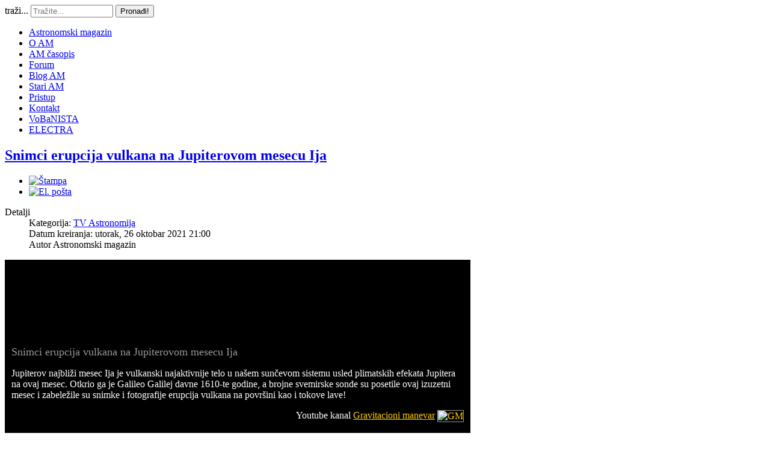

--- FILE ---
content_type: text/html; charset=utf-8
request_url: https://www.astronomija.org.rs/electra/114-tv-astronomija/tv-astronomija/15349-snimci-erupcija-vulkana-na-jupiterovom-mesecu-ija
body_size: 13640
content:
<!doctype html>
<html xml:lang="sr-yu" lang="sr-yu" >
<head>
		<meta name="viewport" content="width=device-width, initial-scale=1.0">
		
    <base href="https://www.astronomija.org.rs/electra/114-tv-astronomija/tv-astronomija/15349-snimci-erupcija-vulkana-na-jupiterovom-mesecu-ija" />
	<meta http-equiv="content-type" content="text/html; charset=utf-8" />
	<meta name="keywords" content="tv astronomija" />
	<meta name="author" content="Astronomski magazin" />
	<meta name="description" content="Snimci erupcija vulkana na Jupiterovom mesecu Ija

Jupiterov najbliži mesec Ija je vulkanski najaktivnije telo u našem sunčevom sistemu usled plimatskih efekata Jupitera na ovaj mesec. Otkrio ga je Galileo Galilej davne 1610-te godine, a brojne svemirske sonde su posetile ovaj izuzetni mesec i zabeležile su snimke i fotografije erupcija vulkana na površini kao i tokove lave!" />
	<meta name="generator" content="Joomla! - Open Source Content Management" />
	<title>Snimci erupcija vulkana na Jupiterovom mesecu Ija</title>
	<link href="https://www.astronomija.org.rs/component/search/?Itemid=452&amp;catid=114&amp;id=15349&amp;format=opensearch" rel="search" title="Pretraga Astronomski magazin" type="application/opensearchdescription+xml" />
	<link href="/media/system/css/modal.css?97be1aef639ebbdfd89705ad97e784e9" rel="stylesheet" type="text/css" />
	<link href="/plugins/content/authorinfobox/authorinfobox.css" rel="stylesheet" type="text/css" />
	<link href="/media/com_comment/templates/default/css/bootstrap.css" rel="stylesheet" type="text/css" />
	<link href="/media/com_comment/templates/default/css/style.css" rel="stylesheet" type="text/css" />
	<link href="/media/com_comment/js/vendor/sceditor/themes/compojoom.css" rel="stylesheet" type="text/css" />
	<link href="/media/lib_compojoom/third/font-awesome/css/font-awesome.min.css" rel="stylesheet" type="text/css" />
	<link href="/media/lib_compojoom/third/galleria/themes/compojoom/galleria.compojoom.css" rel="stylesheet" type="text/css" />
	<link href="/media/lib_compojoom/css/jquery.fileupload.css" rel="stylesheet" type="text/css" />
	<link href="/media/lib_compojoom/css/jquery.fileupload-ui.css" rel="stylesheet" type="text/css" />
	<link href="/media/lib_compojoom/css/fields/fileupload.css" rel="stylesheet" type="text/css" />
	<link href="/templates/gantry/css-compiled/menu-5b032aab43f4bfa7dd2accbaa10f1e96.css" rel="stylesheet" type="text/css" />
	<link href="/libraries/gantry/css/grid-responsive.css" rel="stylesheet" type="text/css" />
	<link href="/templates/gantry/css-compiled/bootstrap.css" rel="stylesheet" type="text/css" />
	<link href="/templates/gantry/css-compiled/master-223cf3e53e3a1d63c5ddfcd1415f2142.css" rel="stylesheet" type="text/css" />
	<link href="/templates/gantry/css-compiled/mediaqueries.css" rel="stylesheet" type="text/css" />
	<link href="/templates/gantry/css/gantry-custom.css" rel="stylesheet" type="text/css" />
	<link href="/media/mod_comments/css/ccomment.css" rel="stylesheet" type="text/css" />
	<style type="text/css">
#rt-logo {background: url(/images/am-logo.jpg) 50% 0 no-repeat !important;}
#rt-logo {width: 1376px;height: 94px;}
div.mod_search96 input[type="search"]{ width:auto; }
	</style>
	<script type="application/json" class="joomla-script-options new">{"csrf.token":"27800b3642b093ad41aceefb90cc469f","system.paths":{"root":"","base":""},"joomla.jtext":{"COM_COMMENT_PLEASE_FILL_IN_ALL_REQUIRED_FIELDS":"Please fill in all required fields.","COM_COMMENT_ANONYMOUS":"Anonymous","JLIB_FORM_FIELD_INVALID":"Pogre\u0161no polje:&#160"},"system.keepalive":{"interval":300000,"uri":"\/component\/ajax\/?format=json"}}</script>
	<script src="/media/system/js/mootools-core.js?97be1aef639ebbdfd89705ad97e784e9" type="text/javascript"></script>
	<script src="/media/system/js/core.js?97be1aef639ebbdfd89705ad97e784e9" type="text/javascript"></script>
	<script src="/media/system/js/mootools-more.js?97be1aef639ebbdfd89705ad97e784e9" type="text/javascript"></script>
	<script src="/media/system/js/modal.js?97be1aef639ebbdfd89705ad97e784e9" type="text/javascript"></script>
	<script src="/media/jui/js/jquery.min.js?97be1aef639ebbdfd89705ad97e784e9" type="text/javascript"></script>
	<script src="/media/jui/js/jquery-noconflict.js?97be1aef639ebbdfd89705ad97e784e9" type="text/javascript"></script>
	<script src="/media/jui/js/jquery-migrate.min.js?97be1aef639ebbdfd89705ad97e784e9" type="text/javascript"></script>
	<script src="/media/system/js/punycode.js?97be1aef639ebbdfd89705ad97e784e9" type="text/javascript"></script>
	<script src="/media/system/js/validate.js?97be1aef639ebbdfd89705ad97e784e9" type="text/javascript"></script>
	<!--[if lt IE 9]><script src="/media/system/js/polyfill.event.js?97be1aef639ebbdfd89705ad97e784e9" type="text/javascript"></script><![endif]-->
	<script src="/media/system/js/keepalive.js?97be1aef639ebbdfd89705ad97e784e9" type="text/javascript"></script>
	<script src="/media/lib_compojoom/third/polyfills/assign.js" type="text/javascript"></script>
	<script src="/media/lib_compojoom/third/polyfills/promise.js" type="text/javascript"></script>
	<script src="/media/system/js/caption.js?97be1aef639ebbdfd89705ad97e784e9" type="text/javascript"></script>
	<script src="/libraries/gantry/js/gantry-totop.js" type="text/javascript"></script>
	<script src="/libraries/gantry/js/browser-engines.js" type="text/javascript"></script>
	<script src="/templates/gantry/js/rokmediaqueries.js" type="text/javascript"></script>
	<script src="/modules/mod_roknavmenu/themes/default/js/rokmediaqueries.js" type="text/javascript"></script>
	<script src="/modules/mod_roknavmenu/themes/default/js/sidemenu.js" type="text/javascript"></script>
	<script src="/media/jui/js/bootstrap.min.js?97be1aef639ebbdfd89705ad97e784e9" type="text/javascript"></script>
	<!--[if lt IE 9]><script src="/media/system/js/html5fallback.js?97be1aef639ebbdfd89705ad97e784e9" type="text/javascript"></script><![endif]-->
	<script type="text/javascript">

		jQuery(function($) {
			SqueezeBox.initialize({});
			initSqueezeBox();
			$(document).on('subform-row-add', initSqueezeBox);

			function initSqueezeBox(event, container)
			{
				SqueezeBox.assign($(container || document).find('a.modal').get(), {
					parse: 'rel'
				});
			}
		});

		window.jModalClose = function () {
			SqueezeBox.close();
		};

		// Add extra modal close functionality for tinyMCE-based editors
		document.onreadystatechange = function () {
			if (document.readyState == 'interactive' && typeof tinyMCE != 'undefined' && tinyMCE)
			{
				if (typeof window.jModalClose_no_tinyMCE === 'undefined')
				{
					window.jModalClose_no_tinyMCE = typeof(jModalClose) == 'function'  ?  jModalClose  :  false;

					jModalClose = function () {
						if (window.jModalClose_no_tinyMCE) window.jModalClose_no_tinyMCE.apply(this, arguments);
						tinyMCE.activeEditor.windowManager.close();
					};
				}

				if (typeof window.SqueezeBoxClose_no_tinyMCE === 'undefined')
				{
					if (typeof(SqueezeBox) == 'undefined')  SqueezeBox = {};
					window.SqueezeBoxClose_no_tinyMCE = typeof(SqueezeBox.close) == 'function'  ?  SqueezeBox.close  :  false;

					SqueezeBox.close = function () {
						if (window.SqueezeBoxClose_no_tinyMCE)  window.SqueezeBoxClose_no_tinyMCE.apply(this, arguments);
						tinyMCE.activeEditor.windowManager.close();
					};
				}
			}
		};
		jQuery(window).on('load',  function() {
				new JCaption('img.caption');
			});		(function(i,s,o,g,r,a,m){i['GoogleAnalyticsObject']=r;i[r]=i[r]||function(){
		(i[r].q=i[r].q||[]).push(arguments)},i[r].l=1*new Date();a=s.createElement(o),
		m=s.getElementsByTagName(o)[0];a.async=1;a.src=g;m.parentNode.insertBefore(a,m)
		})(window,document,'script','//www.google-analytics.com/analytics.js','__gaTracker');
		__gaTracker('create', 'UA-2714345-5', 'auto');
		__gaTracker('send', 'pageview');
	jQuery(function($){ initTooltips(); $("body").on("subform-row-add", initTooltips); function initTooltips (event, container) { container = container || document;$(container).find(".hasTooltip").tooltip({"html": true,"placement": "top","container": "body"});} });
	</script>
</head>
<body  class="logo-type-custom headerstyle-light font-family-geneva font-size-is-default menu-type-dropdownmenu menu-dropdownmenu-position-drawer layout-mode-responsive col12">
        <header id="rt-top-surround">
						<div id="rt-header">
			<div class="rt-container">
				<div class="rt-grid-7 rt-alpha">
            <div class="rt-block logo-block">
            <a href="/" id="rt-logo"></a>
        </div>
        
</div>
<div class="rt-grid-5 rt-omega">
               <div class="rt-block ">
           	<div class="module-surround">
	           		                	<div class="module-content">
	                		<div class="search mod_search96">
	<form action="/electra" method="post" class="form-inline" role="search">
		<label for="mod-search-searchword96" class="element-invisible">traži...</label> <input name="searchword" id="mod-search-searchword96" maxlength="200"  class="inputbox search-query input-medium" type="search" size="15" placeholder="Tražite..." /> <button class="button btn btn-primary" onclick="this.form.searchword.focus();">Pronađi!</button>		<input type="hidden" name="task" value="search" />
		<input type="hidden" name="option" value="com_search" />
		<input type="hidden" name="Itemid" value="452" />
	</form>
</div>
	                	</div>
                	</div>
           </div>
	
</div>
				<div class="clear"></div>
			</div>
		</div>
			</header>
		    <div id="rt-drawer">
        <div class="rt-container">
            <div class="rt-grid-12 rt-alpha rt-omega">
    	<div class="rt-block menu-block">
		<div class="gf-menu-device-container responsive-type-panel"></div>
<ul class="gf-menu l1 " >
                    <li class="item86" >

            <a class="item" href="/"  >

                                Astronomski magazin                            </a>


                    </li>
                            <li class="item134" >

            <a class="item" href="/o-am"  >

                                O AM                            </a>


                    </li>
                            <li class="item190" >

            <a class="item" href="/am-asopis"  >

                                AM časopis                            </a>


                    </li>
                            <li class="item88" >

            <a class="item" href="http://www.astronomija.org.rs/forum" target="_blank" >

                                Forum                            </a>


                    </li>
                            <li class="item90" >

            <a class="item" href="/blog-am"  >

                                Blog AM                            </a>


                    </li>
                            <li class="item162" >

            <a class="item" href="http://static.astronomija.org.rs" target="_blank" >

                                Stari AM                            </a>


                    </li>
                            <li class="item290" >

            <a class="item" href="/logovanje"  >

                                Pristup                            </a>


                    </li>
                            <li class="item118" >

            <a class="item" href="/kontakt"  >

                                Kontakt                            </a>


                    </li>
                            <li class="item387" >

            <a class="item" href="/vobanista"  >

                                VoBaNISTA                            </a>


                    </li>
                            <li class="item452 active last" >

            <a class="item" href="/electra"  >

                                ELECTRA                            </a>


                    </li>
            </ul>		<div class="clear"></div>
	</div>
	
</div>
            <div class="clear"></div>
        </div>
    </div>
    		<div id="rt-transition">
		<div id="rt-mainbody-surround">
																					<div class="rt-container">
		    		          
<div id="rt-main" class="mb9-sa3">
                <div class="rt-container">
                    <div class="rt-grid-9 ">
                                                						<div class="rt-block">
	                        <div id="rt-mainbody">
								<div class="component-content">
	                            	<article class="item-page" itemscope itemtype="http://schema.org/Article">
<meta itemprop="inLanguage" content="sr-YU" />
	<h2 itemprop="name">
							<a href="/electra/114-tv-astronomija/tv-astronomija/15349-snimci-erupcija-vulkana-na-jupiterovom-mesecu-ija" itemprop="url"> Snimci erupcija vulkana na Jupiterovom mesecu Ija</a>
					</h2>
	
	<ul class="actions">
						<li class="print-icon">
						<a href="/electra/114-tv-astronomija/tv-astronomija/15349-snimci-erupcija-vulkana-na-jupiterovom-mesecu-ija?tmpl=component&amp;print=1&amp;layout=default" title="Print article < Snimci erupcija vulkana na Jupiterovom mesecu Ija >" onclick="window.open(this.href,'win2','status=no,toolbar=no,scrollbars=yes,titlebar=no,menubar=no,resizable=yes,width=640,height=480,directories=no,location=no'); return false;" rel="nofollow">					<img src="/media/system/images/printButton.png" alt="Štampa" />	</a>			</li>
		
					<li class="email-icon">
						<a href="/component/mailto/?tmpl=component&amp;template=gantry&amp;link=e746e795ca020788d791a29291f70e207c016992" title="Email this link to a friend" onclick="window.open(this.href,'win2','width=400,height=550,menubar=yes,resizable=yes'); return false;" rel="nofollow">			<img src="/media/system/images/emailButton.png" alt="El. pošta" />	</a>			</li>
						</ul>




	<dl class="article-info">
	<dt class="article-info-term">Detalji</dt>
	<dd class="category-name">
				Kategorija: <a href="/electra/114-tv-astronomija/tv-astronomija" itemprop="genre">TV Astronomija</a>		</dd>
	<dd class="create">
		<time datetime="2021-10-26T21:00:00+02:00" itemprop="dateCreated">
			Datum kreiranja: utorak, 26 oktobar 2021 21:00		</time>
	</dd>
	<dd class="createdby" itemprop="author" itemscope itemtype="http://schema.org/Person">
								Autor <span itemprop="name">Astronomski magazin</span>		</dd>
	</dl>



<div itemprop="articleBody">
	
<table border="0" style="width: 774px; height: 1188px; background-color: #000000;" cellpadding="9">
<tbody>
<tr>
<td style="color: #ffffff;">
<p><span style="color: #ffcc00;"><span style="color: #999999; font-size: 18px;">Snimci erupcija vulkana na Jupiterovom mesecu Ija<br /></span></span></p>
<p>Jupiterov najbliži mesec Ija je vulkanski najaktivnije telo u našem sunčevom sistemu usled plimatskih efekata Jupitera na ovaj mesec. Otkrio ga je Galileo Galilej davne 1610-te godine, a brojne svemirske sonde su posetile ovaj izuzetni mesec i zabeležile su snimke i fotografije erupcija vulkana na površini kao i tokove lave!</p>
<p style="text-align: right;">Youtube kanal <span style="color: #ffcc00;"><a href="https://www.youtube.com/channel/UC2NwKsDWKqIjeVu7WhTG9IA" style="color: #ffcc00;">Gravitacioni manevar</a>&nbsp;<img src="/images/stories/TVastronomija/2020/GravitacioniManevar/GM.jpg" alt="GM" style="vertical-align: middle; border: 1px solid #999999;" /></span></p>
</td>
</tr>
<tr>
<td style="text-align: center;">
<table style="width: 700px; margin-left: auto; margin-right: auto;">
<tbody>
<tr>
<td><img src="/images/stories/TVastronomija/2021/Gravitacioni_manevar/oktobar/jo1.jpg" alt="jo1" /></td>
<td><img src="/images/stories/TVastronomija/2021/Gravitacioni_manevar/oktobar/jo2.jpg" alt="jo2" /></td>
<td><img src="/images/stories/TVastronomija/2021/Gravitacioni_manevar/oktobar/jo3.jpg" alt="jo3" /></td>
</tr>
</tbody>
</table>
<p>&nbsp;49376845678923749682347896</p>
<table style="width: 750px; border: 2px solid #999999; margin-left: auto; margin-right: auto;">
<tbody>
<tr>
<td><iframe src="https://www.youtube.com/embed/TCqVd6a_DpY" width="741" height="417" title="YouTube video player" frameborder="0" allowfullscreen="allowfullscreen"></iframe></td>
</tr>
</tbody>
</table>
<img src="/images/image.gif" alt="image.gif" /></td>
</tr>
</tbody>
</table>
<div>&nbsp;</div>
<div><a href="/electra/114-tv-astronomija/tv-astronomija/15342-lucy-misija-koja-treba-da-poseti-jupiterove-trojance">Lucy - misija koja treba da poseti Jupiterove Trojance</a></div>
<div><a href="/electra/114-tv-astronomija/tv-astronomija/15329-oumuamua-meduzvezdana-kometa-ili-napusteno-vanzemaljsko-solarno-jedro">Oumuamua - Međuzvezdana kometa ili napušteno vanzemaljsko solarno jedro</a></div>
<div><a href="/electra/114-tv-astronomija/tv-astronomija/15321-svemirska-sonda-bepicolombo-je-proletela-pored-merkura">Svemirska sonda BepiColombo je proletela pored Merkura! </a></div>
<div><a href="/electra/114-tv-astronomija/tv-astronomija/15314-apolo-17-kako-je-proteklo-poslednja-nasina-misija-na-mesec">Apolo 17: Kako je protekla poslednja Nasina misija na Mesec</a></div>
<div><a href="/electra/114-tv-astronomija/tv-astronomija/15289-5-miseva-koji-su-kruzili-oko-meseca">5 miševa koji su kružili oko Meseca</a></div>
<div><a href="/electra/114-tv-astronomija/tv-astronomija/15282-rover-zhurong-prvih-100-sola-na-marsu">Rover Zhurong - prvih 100 sola na Marsu</a></div>
<div><a href="/electra/114-tv-astronomija/tv-astronomija/15261-planete-suncevog-sistema-uran">Planete Sunčevog sistema – Uran</a></div>
<div><a href="/electra/114-tv-astronomija/tv-astronomija/15249-najdublji-pogled-u-svemir">Najdublji pogled u svemir</a></div>
<div><a href="/electra/114-tv-astronomija/tv-astronomija/15230-da-li-je-sletanje-na-mesec-najveca-prevara-ili-se-stvarno-desilo">Da li je sletanje na Mesec najveća prevara ili se stvarno desilo?</a></div>
<div><a href="/electra/114-tv-astronomija/tv-astronomija/15208-meseci-sucevog-sistema-fobos-i-dejmos">Meseci Sučevog sistema - Fobos i Dejmos</a></div>
<div><a href="/electra/114-tv-astronomija/tv-astronomija/15194-zasto-nije-formirana-planeta-u-pojasu-asteroida">Zašto nije formirana planeta u pojasu asteroida</a></div>
<div><a href="/electra/114-tv-astronomija/tv-astronomija/15178-rover-pereseverance-i-helikopter-ingenuity-epizoda-2">Rover Pereseverance i helikopter Ingenuity - epizoda 2</a></div>
<div><a href="/electra/114-tv-astronomija/tv-astronomija/15140-kako-je-izgledalo-sletanje-misije-apolo-16-na-mesec">Kako je izgledalo sletanje misije Apolo 16 na Mesec</a></div>
<div><a href="/electra/114-tv-astronomija/tv-astronomija/15161-fermijev-paradoks-jos-10-potencijalnih-resenja-ove-misterije">Fermijev paradoks - još 10 potencijalnih rešenja ove misterije</a></div>
<div><a href="/electra/114-tv-astronomija/tv-astronomija/15136-sta-je-nasin-rover-spirit-pronasao-na-marsu-epizoda-3">Šta je Nasin rover Spirit pronašao na Marsu? Epizoda 3</a></div>
<div><a href="/electra/114-tv-astronomija/tv-astronomija/14869-podrska-kanalu-kroz-clanstvo">Podrška kanalu kroz članstvo</a></div>
<div><a href="/electra/114-tv-astronomija/tv-astronomija/15092-planete-suncevog-sistema-saturn">Planete Sunčevog sistema - Saturn</a></div>
<div><a href="/electra/114-tv-astronomija/tv-astronomija/14867-o-misiji-apolo-14">O misiji Apolo 14</a></div>
<div><a href="/electra/114-tv-astronomija/tv-astronomija/14946-sta-je-nasa-in-rover-spirit-pronasao-na-marsu-epizoda-2">Šta je NASA-in rover Spirit pronašao na Marsu? Epizoda 2</a></div>
<div><a href="/electra/114-tv-astronomija/tv-astronomija/14845-sta-je-nasa-ina-sonda-junona-otkrila-o-jupiteru">Šta je NASA-ina sonda Junona otkrila o Jupiteru?</a></div>
<div><a href="/electra/114-tv-astronomija/tv-astronomija/14820-sta-je-nasa-in-rover-spirit-pronasao-na-marsu-epizoda-1">Šta je NASA-in rover Spirit pronašao na Marsu? Epizoda 1</a></div>
<div><a href="/electra/114-tv-astronomija/tv-astronomija/14811-planete-suncevog-sistema-mars">Planete Sunčevog sistema - Mars </a></div>
<div><a href="/electra/114-tv-astronomija/tv-astronomija/14782-neverovatan-snimak-sletanja-rovera-perseverance-na-mars-prvi-zvuci-sa-marsa">Neverovatan snimak sletanja rovera Perseverance na Mars; prvi zvuci sa Marsa</a></div>
<div><a href="/electra/114-tv-astronomija/tv-astronomija/14761-nasin-rover-perseverance-uspesno-sleteo-na-mars-gde-je-sleteo-i-sta-ce-da-radi">Nasin rover Perseverance uspešno sleteo na Mars. Gde je sleteo i šta će da radi?</a></div>
<div><a href="/electra/114-tv-astronomija/tv-astronomija/14745-kako-izgledaju-crne-rupa-i-sta-znamo-o-ovim-misterioznim-telima">Kako izgledaju crne rupa i šta znamo o ovim misterioznim telima</a></div>
<div><a href="/electra/114-tv-astronomija/tv-astronomija/14742-snimak-sa-kineske-sonde-tianwen-1-prilikom-ulaska-u-orbitu-oko-marsa-jedan-kraci-video">Snimak sa kineske sonde Tianwen 1 prilikom ulaska u orbitu oko Marsa! (jedan kraći video)</a></div>
<div><a href="/electra/114-tv-astronomija/tv-astronomija/14723-sta-je-nasin-rover-oportjuniti-pronasao-na-marsu-episoda-4">Šta je Nasin rover Oportjuniti pronašao na Marsu? Epizoda 4</a></div>
<div><a href="/electra/114-tv-astronomija/tv-astronomija/14689-kako-je-izgledala-misija-rozeta-i-sta-je-sve-otkrila-o-kometi-67p-curjumov-gerasimenko">Kako je izgledala misija Rozeta i šta je sve otkrila o kometi 67P/Čurjumov-Gerasimenko?</a></div>
<div><a href="/electra/114-tv-astronomija/tv-astronomija/14678-planete-suncevog-sistema-zemlja">Planete Sunčevog sistema - Zemlja</a></div>
<div><a href="/electra/114-tv-astronomija/tv-astronomija/14671-kako-je-nastao-suncev-sistem-i-zasto-postoji-podela-planeta-na-terestricke-i-gasovite">Kako je nastao Sunčev sistem i zašto postoji podela planeta na terestričke i gasovite?</a></div>
<div><a href="/electra/114-tv-astronomija/tv-astronomija/14663-gde-su-vanzemaljci-fermijev-paradoks-i-10-potencijalnih-resenja-ove-zagonetke">Gde su vanzemaljci? Fermijev paradoks i 10 potencijalnih rešenja ove zagonetke</a></div>
<div><a href="/electra/114-tv-astronomija/tv-astronomija/14656-apolo-12-poseta-mesecu">Apolo 12 - poseta Mesecu</a></div>
<div><strong><a href="/electra/114-tv-astronomija/tv-astronomija/14646-hejl-bopova-kometa" style="font-weight: normal;">Hejl-Bopova kometa</a></strong></div>
<div><a href="/electra/114-tv-astronomija/tv-astronomija/14639-sta-je-nasin-rover-oportjuniti-pronasao-na-marsu-episoda-3">Šta je Nasin rover Oportjuniti pronašao na Marsu? Episoda 3</a></div>
<div><a href="/electra/114-tv-astronomija/tv-astronomija/14638-sta-znamo-o-halejvoj-kometi-i-kada-ce-nas-ponovo-posetiti">Šta znamo o Halejvoj kometi i kada će nas ponovo posetiti</a></div>
<div><a href="/electra/114-tv-astronomija/tv-astronomija/14614-kako-teraformirati-mars">Kako teraformirati Mars?</a></div>
<div><a href="/electra/114-tv-astronomija/tv-astronomija/14611-sletanje-apola-11-na-mesec">Sletanje Apola 11 na Mesec</a></div>
<div><a href="/electra/114-tv-astronomija/tv-astronomija/14610-planete-suncevog-sistema-venera">Planete Sunčevog sistema - Venera</a></div>
<div><a href="/electra/114-tv-astronomija/tv-astronomija/14603-kako-su-kinezi-osvojili-mesec-2">Zašto se svemirska sonda Deep Impact sudarila sa kometom Tempel 1?</a></div>
<div><a href="/electra/114-tv-astronomija/tv-astronomija/14595-kako-su-kinezi-osvojili-mesec">Kako su Kinezi osvojili Mesec</a></div>
<div><a href="/electra/114-tv-astronomija/tv-astronomija/14538-sta-je-otkrila-sonda-novi-horizonti">Šta je otkrila sonda Novi horizonti?</a></div>
<div><a href="/electra/114-tv-astronomija/tv-astronomija/14569-sta-je-rover-opportunity-otkrio-na-marsu-epizoda-2">Šta je rover Opportunity otkrio na Marsu? Epizoda 2</a></div>
<div><a href="/electra/114-tv-astronomija/tv-astronomija/14529-kineska-sonda-chang-e-5-uspesno-sletela-na-mesec-snimak-sletanja-na-povrsinu">Kineska sonda Chang'e 5 uspešno sletela na Mesec! Snimak sletanja na površinu</a></div>
<div><a href="/electra/114-tv-astronomija/tv-astronomija/14528-da-li-su-viking-sonde-otkrile-zivot-na-marsu-tokom-70tih-godina">Da li su Viking sonde otkrile život na Marsu tokom 70tih godina?</a></div>
<div><a href="/electra/114-tv-astronomija/tv-astronomija/14509-sta-je-rover-opportunity-otkrio-na-marsu-epizoda-1">Šta je rover Opportunity otkrio na Marsu? Epizoda 1</a><a href="/electra/114-tv-astronomija/tv-astronomija/14507-sta-je-misija-osiris-rex-otkrila-o-asteroidu-benu"><br /></a></div>
<div><a href="/electra/114-tv-astronomija/tv-astronomija/14517-planete-suncevog-sistema-merkur">Planete Sunčevog sistema - Merkur</a></div>
<div><a href="/electra/114-tv-astronomija/tv-astronomija/14551-pet-interesantnih-cinjenica-i-misterija-suncevog-sistema">Pet interesantnih činjenica i misterija Sunčevog sistema</a></div>
<div><a href="/electra/114-tv-astronomija/tv-astronomija/14507-sta-je-misija-osiris-rex-otkrila-o-asteroidu-benu">Šta je misija Osiris Rex otkrila o asteroidu Benu?</a><a href="/misije/11586-gudbaj-kasini"></a><a href="/electra/114-tv-astronomija/tv-astronomija/14500-istorija-venerinih-sondi-i-njihova-otkrica"></a></div>
<div><a href="/electra/114-tv-astronomija/tv-astronomija/14500-istorija-venerinih-sondi-i-njihova-otkrica">Istorija Venerinih sondi i njihova otkrića</a><a href="/misije/11586-gudbaj-kasini"></a><a href="/electra/114-tv-astronomija/tv-astronomija/14479-sta-je-letelica-kasini-otkrila-o-saturnu-i-njegovim-mesecima"></a></div>
<div><a href="/electra/114-tv-astronomija/tv-astronomija/14479-sta-je-letelica-kasini-otkrila-o-saturnu-i-njegovim-mesecima">Šta je letelica Kasini otkrila o Saturnu i njegovim mesecima</a><a href="/misije/11586-gudbaj-kasini"></a><a href="/electra/114-tv-astronomija/tv-astronomija/14470-sta-je-letelica-galilej-otkrila-o-jupiteru-i-njegovim-mesecima"></a></div>
<div><a href="/electra/114-tv-astronomija/tv-astronomija/14470-sta-je-letelica-galilej-otkrila-o-jupiteru-i-njegovim-mesecima">Šta je letelica Galilej otkrila o Jupiteru i njegovim mesecima?</a></div>
<div><a href="/114-tv-astronomija/tv-astronomija/14457-sta-su-otkrili-vojadzeri">Šta su otkrili Vojadžeri?</a></div>
<div><a href="/114-tv-astronomija/tv-astronomija/14462-sta-su-otkrili-vojadzeri-nastavak">Šta su otkrili Vojadžeri? - nastavak!</a></div>
<div><a href="/electra/114-tv-astronomija/tv-astronomija/14454-udar-komete-shoemaker-levi-9-sa-jupiterom-detaljno">Udar komete Shoemaker-Levi 9 sa Jupiterom - detaljno</a><strong><a href="/electra/114-tv-astronomija/tv-astronomija/14454-udar-komete-shoemaker-levi-9-sa-jupiterom-detaljno"><hr /></a></strong></div>
<div>&nbsp;</div>
<div style="caret-color: #6e6e6e; color: #6e6e6e; font-family: Geneva, Tahoma, 'Nimbus Sans L', sans-serif; font-size: 14px;">&nbsp;</div><!-- Author Info Box Plugin for Joomla! - Kubik-Rubik Joomla! Extensions - Viktor Vogel --><div id="author_infobox"><div class="author_infobox_name"><span class="bold">Author:</span> Astronomski magazin</div><div class="author_infobox_description"><p><b>Zadnji tekstovi:</b></p><!-- START: Modules Anywhere --><ul class="related_authoritems">
<li>
	<a href="/misije/18531-artemis-ii-drama-iza-kulisa">
		2026-02-02 - 		Artemis II – drama iza kulisa</a>
</li>
<li>
	<a href="/posmatranja/18530-nebeski-vodic-za-februar-2026">
		2026-02-02 - 		Nebeski vodič za februar 2026.</a>
</li>
<li>
	<a href="/nauka/fizika/18528-da-li-ce-vas-iko-pamtiti-za-200-godina">
		2026-02-01 - 		Da li će vas iko pamtiti za 200 godina? </a>
</li>
<li>
	<a href="/electra/114-tv-astronomija/tv-astronomija/18524-astrofotografije-snimljene-mojim-dvorisnim-teleskopom">
		2026-01-31 - 		Astrofotografije snimljene mojim dvorišnim teleskopom</a>
</li>
<li>
	<a href="/misije/18523-artemis-ii-termini-za-lansiranje">
		2026-01-31 - 		Artemis II – termini za lansiranje</a>
</li>
</ul><!-- END: Modules Anywhere --></div></div><br class="clear" /></div>

			<ul class="tags inline">
																	<li class="tag-120 tag-list0" itemprop="keywords">
					<a href="/component/tags/tag/jupiter" class="label label-info">
						jupiter					</a>
				</li>
						</ul>


	<script type="text/x-template" id="ccomment-pagination">
	<nav class="pagination text-center" v-if="pagination.last_page > 0">
		<ul >
			<li v-if="showPrevious()" :class="{ 'disabled' : pagination.current_page <= 1 }">
				<span v-if="pagination.current_page <= 1">
					<span aria-hidden="true">Prethodna</span>
				</span>
				<a href="#" v-if="pagination.current_page > 1 " :aria-label="config.ariaPrevioius"
				   @click.prevent="changePage(pagination.current_page - 1)">
					<span aria-hidden="true">Prethodna</span>
				</a>
			</li>
			<li v-for="num in array" :class="{ 'active': num === pagination.current_page }">
				<a href="#" @click.prevent="changePage(num)">{{ num }}</a>
			</li>
			<li v-if="showNext()"
			    :class="{ 'disabled' : pagination.current_page === pagination.last_page || pagination.last_page === 0 }">
				<span v-if="pagination.current_page === pagination.last_page || pagination.last_page === 0">
					<span aria-hidden="true">Sledeća</span>
				</span>
				<a href="#" v-if="pagination.current_page < pagination.last_page" :aria-label="config.ariaNext"
				   @click.prevent="changePage(pagination.current_page + 1)">
					<span aria-hidden="true">Sledeća</span>
				</a>
			</li>
		</ul>
	</nav>
</script>
	<script type="text/x-template" id="ccomment-avatar">
		<div class="ccomment-avatar">
			<a v-if="profileLink" v-bind:href="profileLink">
				<img v-bind:src="avatar"/>
			</a>
			<img v-else v-bind:src="avatar"/>
		</div>
	</script>

	<script type="text/x-template" id="ccomment-user-name">
		<a v-if="profileLink" :href="profileLink">
			<span class="ccomment-author">{{name}}</span>
		</a>
		<span v-else class="ccomment-author">{{name}}</span>
	</script>

	<script type="text/x-template" id="ccomment-created">
		<a :href="'#!/ccomment-comment=' + id" class="muted ccomment-created">
			{{date}}
		</a>
	</script>

	<div id="ccomment-token" style="display:none;">
		<input type="hidden" name="27800b3642b093ad41aceefb90cc469f" value="1" />	</div>

	
<script type="text/x-template" id="ccomment-customfields">
	<div class="ccomment-customfields" v-if="customfields">
		<strong>Custom fields</strong>
		<dl class="dl-horizontal">
			<template v-for="customfield in customfields">
				<dt>{{customfield.title}}</dt>
				<dd>{{customfield.value}}</dd>
			</template>
		</dl>
	</div>
</script>

<script type="text/x-template" id="ccomment-template">
	<li v-bind:class="model.class+' ccomment-level-'+model.level">
		<div class="ccomment-comment-content" v-bind:id="'ccomment-comment-'+model.id">
			<div class="ccomment-data">
									<ccomment-avatar
							v-bind:avatar="model.avatar"
							v-bind:profileLink="model.profileLink"/>
								<div class="ccomment-content">
					<div class="ccomment-meta">
						<ccomment-user-name v-bind:name="model.name" v-bind:profileLink="model.profileLink"></ccomment-user-name>
						<ccomment-created v-bind:date="model.date" v-bind:id="model.id"></ccomment-created>
					</div>

					<div v-html="model.comment">
					</div>


					<div v-if="model.galleria" class="js-ccomment-galleria galleria ccomment-galleria"></div>

					<ccomment-customfields v-bind:customfields="model.customfields"></ccomment-customfields>
					<div class="ccomment-actions">
													<span class="muted">
					{{model.votes}}
					<i class="ccomment-thumbs-up ccomment-voting" v-on:click="vote(+1, model.id)"></i>
					<i class="ccomment-thumbs-down ccomment-voting" v-on:click="vote(-1, model.id)"></i>
				</span>
						
													<button class="btn btn-small ccomment-quote btn-link" v-on:click="quote(model.id)">
								Quote							</button>
						
						
						<div class="pull-right ccomment-moderation">
							<button v-if="model.commentModerator" class="btn btn-mini btn-ccomment-edit" v-on:click="edit(model.id)">
								Edit							</button>

													</div>
					</div>
				</div>
			</div>


			<keep-alive>
				<ccomment-form v-if="reply" :ref="'form-'+model.id" v-bind:focus="true">
					<input slot="parent-id" name="jform[parentid]" type="hidden" v-bind:value="model.id"/>
				</ccomment-form>
			</keep-alive>
		</div>

		<ul v-if="hasChildren">
			<ccomment-comment class="item" v-for="model in getChild()" v-bind:key="model.id" v-bind:model="model">
			</ccomment-comment>
		</ul>
	</li>

</script>
	
	

		<script type="text/x-template" id="ccomment-form">
			<form class="ccomment-form" v-on:submit.prevent="onSubmit">
				<div class="ccomment-error-form row-fluid  margin-bottom" v-if="error">
					<div class="alert alert-error">
						{{errorMessage}}
					</div>
				</div>
				<div class="ccomment-info-form row-fluid  margin-bottom" v-if="info">
					<div class="alert alert-info">
						{{infoMessage}}
					</div>
				</div>
				<div class="row-fluid margin-bottom">
											<div class="span1 hidden-phone">
							<ccomment-avatar v-bind:avatar="getAvatar"></ccomment-avatar>
						</div>
					
					<div class="span11">
						<textarea v-on:focus="toggle"
								  name="jform[comment]"
								  class='js-ccomment-textarea ccomment-textarea span12 required'
								  placeholder="Leave a comment"
						></textarea>

						<div v-show="uploadImage">
							
<div class="fileupload">
    <!-- The fileupload-buttonbar contains buttons to add/delete files and start/cancel the upload -->
    <div class="row fileupload-buttonbar">
        <input type="file" name="files[]" class="js-ccomment-file-upload-real ccomment-file-upload-real" multiple/>
        <div class="panel panel-default compojoom-notes">
            <div class="panel-body">
                <!-- The global file processing state -->
                <span class="fileupload-process"><span class="fa fa-spinner fa-pulse"></span></span>
                Attach images by dragging & dropping or <span type="button" class="js-file-upload-fake ccomment-file-upload-fake btn-link"> by selecting them.</span>                <br/>
                <small class="muted">The maximum file size for uploads is <strong>10MB</strong>.                    Only <strong>gif,jpg,png</strong> files are allowed.</small>

                <!-- The global progress state -->
                <div class="fileupload-progress fade hide d-none">
                    <!-- The global progress bar -->
                    <div class="progress progress-striped active" role="progressbar" aria-valuemin="0"
                         aria-valuemax="100">
                        <div class="progress-bar progress-bar-success" style="width:0%;"></div>
                    </div>
                    <!-- The extended global progress state -->
                    <div class="progress-extended">&nbsp;</div>
                </div>
                <div class="ccomment-file-list">
                    <div class="alert alert-warning hide d-none compojoom-max-number-files">
                        The maximum number of 3 allowed files to upload has been reached. If you want to upload more files you have to delete one of the existing uploaded files first.                    </div>
                    <table role="presentation" class="table table-striped">
                        <thead></thead>
                        <tbody class="files"></tbody>
                    </table>
                    <div class="alert alert-warning hide d-none compojoom-max-number-files">
                        The maximum number of 3 allowed files to upload has been reached. If you want to upload more files you have to delete one of the existing uploaded files first.                    </div>
                </div>
            </div>
        </div>
    </div>
</div>
						</div>

						<div v-show="active">
							<div class="span4 muted small">
								Posting as																	<button type="button"
											v-on:click="display = !display"
											class="btn-link btn-small ccomment-posting-as">{{getDefaultName}}
									</button>
															</div>
															<label class="checkbox pull-right small ccomment-notify">
									<input type="checkbox" value="1" name="jform[notify]ƒ"
										   v-on:click="notify = !notify"/>
									<span class="muted">
										Notify me of followup comments via e-mail									</span>
								</label>
							

						</div>
					</div>
											<div v-show="display"
							 class="row-fluid ccomment-user-info offset1					span11">
							<div class="span6">
								<input name="jform[name]"
									   class="ccomment-name span12 no-margin required nonEmpty"
									   type='text'
									   v-bind:value="getName"
									   v-on:input="updateDefaultName"
										required="required"									   placeholder="Enter your name*"
									   tabindex="2"
																	/>
								<span class="help-block pull-right small muted">
								Displayed next to your comments.							</span>
							</div>

															<div class="span6">
									<input name='jform[email]'
										   class="ccomment-email span12 no-margin required nonEmpty"
										   type='text'
										   v-bind:value='getEmail'
										   v-on:input="updateUserEmail"
										   placeholder="Enter your email*"
										required="required"										   tabindex="3"
																			/>
									<p class="help-block small pull-right muted">
										Not displayed publicly.																					<span class='gravatar'>
											<a href='http://gravatar.com' target='_blank'>Gravatar</a> enabled										</span>
																			</p>
								</div>
													</div>
					

					
											<div class="offset1 span11 ccomment-actions"
							 v-show="active">
							<div class='muted small'>
																	<div>
										Type the code that you see in the image									</div>
									<div class="ccomment-captcha">
										<img src="/component/comment/?task=captcha.generate&amp;refid=5fdc8b5ba1ca4342548d1ef9892ba32a" alt="default Security Image" />
<input type="hidden" name="jform[security_refid]" value="5fdc8b5ba1ca4342548d1ef9892ba32a" />										<input type='text' name='jform[security_try]' id='security_try' maxlength='5'
											   tabindex='4' class='ccomment-captcha-input required'/>
									</div>
															</div>
						</div>
					

					<div class="row-fluid ccomment-actions" v-show="active">
													<div class="pull-left muted small ccomment-undergo-moderation offset1">
								Comments will undergo moderation before they get published.							</div>
												<div class="pull-right">
							<button v-on:click="reset()"
									type="button"
									class="btn ccomment-cancel">
								Cancel</button>
							<button type="submit" class='btn btn-primary ccomment-send'
									tabindex="7"
									name='bsend'>
								<span v-if="isSending">
									Saving...								</span>
								<span v-else>
									Send								</span>
							</button>
						</div>
					</div>
				</div>

				<input type="hidden" name="jform[contentid]" v-bind:value="itemConfig.contentid"/>
				<input type="hidden" name="jform[component]" v-bind:value="itemConfig.component"/>
				<input type="hidden" name="jform[page]" v-bind:value="page"/>
				<slot name="parent-id"></slot>
			</form>
		</script>

	




<!-- The template to display files available for upload -->
<script id="template-upload" type="text/x-tmpl">
{% for (var i=0, file; file=o.files[i]; i++) { %}
    <tr class="template-upload fade">
        <td>
            <span class="preview"></span>
        </td>
        <td>
         <span class="name"><i>{%=file.name%}</i></span>
            <div class="compojoom-single-file-progress">
	            <div class="progress progress-striped active" role="progressbar" aria-valuemin="0" aria-valuemax="100" aria-valuenow="0">
	                <div class="progress-bar progress-bar-success" style="width:0%;"></div>
	            </div>
	           <small><strong class="size">Processing...</strong></small>
			</div>
        </td>
        <td>
            {% if (!i && !o.options.autoUpload) { %}
                <button class="btn btn-default btn-xs start" disabled>
                    <i class="fa fa-upload"></i>
                    <span>Start</span>
                </button>
            {% } %}
            {% if (!i) { %}
                <button class="btn btn-default btn-xs btn-xs cancel pull-left">
                    <i class="fa fa-stop"></i>
                    <span>Cancel</span>
                </button>
            {% } %}
        </td>
    </tr>
{% } %}
</script>

<!-- The template to display files available for download -->
<script id="template-download" type="text/x-tmpl">
{% for (var i=0, file; file=o.files[i]; i++) { %}
    <tr class="template-download fade">
        <td style="">
        {% if (file.thumbnailUrl) { %}
            <span class="preview">
                {% if (file.url) { %}
					<a href="/{%=file.url%}" title="{%=file.name%}" download="{%=file.name%}" data-gallery>
						<img src='{%=file.thumbnailUrl%}'>
					</a>
				{% } else { %}
					<img src='{%=file.thumbnailUrl%}'>
				{% } %}
            </span>
		{% } %}
        </td>
        <td>
        {% if (!file.error) { %}
	        <div class="file-meta">
			    <div class="row">
			        <div class="col-lg-4">
			           <input type="text" class="form-control"
			                placeholder="Title"
							name="jform[picture_data][{%=file.name%}][title]"
					        value="{%=file.title%}" />
			        </div>
			        <div class="col-lg-8">
			            <input type="text" placeholder="Description" class="form-control"
					                name="jform[picture_data][{%=file.name%}][description]"

					                value="{%=file.description%}" />
			        </div>
			    </div>
	        </div>
		 {% } %}
        {% if (file.error) { %}
            <div><span class="label label-danger">Error</span> {%=file.error%}</div>
        {% } %}
        </td>
        <td style="text-align: center">
            {% if (file.deleteUrl) { %}
                            {% } else { %}
                 <button class="btn btn-default btn-xs btn-xs cancel">
                    <i class="fa fa-stop"></i>
                    <span>Cancel</span>
                </button>
            {% }%}
            {% if (!file.error) { %}
            <input type="hidden" name="jform[picture][]" value="{%=file.name%}" />
            {% } %}
        </td>
    </tr>
{% } %}
</script>
	
<script type="text/x-template" id="ccomment-menu">
	<div class="row-fluid ccomment-menu">
		<h4 class="pull-left">
			Comments			(<span class="ccomment-comment-counter">{{pagination.total_with_children}}</span>)
		</h4>
		<div class="pull-right">
							<button
						v-on:click="newComment"
						class="ccomment-add-new btn btn-mini" title='Add New'>
					Add New				</button>
														</div>
	</div>
</script>

	<!-- the ccomment root element -->
	<div class="ccomment" id="ccomment">

		<ccomment-menu></ccomment-menu>

		
		
		<ul class="ccomment-comments-list">
			<ccomment-comment v-for="item in comments"
							  v-if="item.parentid === -1"
							  class="item"
							  v-bind:key="item.id"
							  v-bind:model="item">
			</ccomment-comment>
		</ul>

					<pagination v-if="pagination.last_page > 1" :pagination="pagination" :callback="loadData" :options="paginationOptions"></pagination>
		
					<ccomment-form></ccomment-form>
		
			</div>

	<script type="text/javascript">
		window.compojoom = compojoom = window.compojoom || {};
		compojoom.ccomment = {
			user: {"loggedin":false,"avatar":"https:\/\/www.astronomija.org.rs\/media\/com_comment\/images\/noavatar.png"},
			item: {"contentid":15349,"component":"com_content","count":0},
			config: {"comments_per_page":0,"sort":0,"tree":0,"use_name":1,"tree_depth":5,"form_position":0,"voting":1,"copyright":0,"pagination_position":0,"avatars":0,"gravatar":1,"support_ubb":1,"support_emoticons":1,"support_picture":0,"name_required":1,"email_required":1,"baseUrl":"https:\/\/www.astronomija.org.rs\/","langCode":null,"emoticons_pack":{"hidden":[],"dropdown":{":D":"\/media\/com_comment\/emoticons\/default\/images\/icon_biggrin.gif",":)":"\/media\/com_comment\/emoticons\/default\/images\/icon_smile.gif",":(":"\/media\/com_comment\/emoticons\/default\/images\/icon_sad.gif",":0":"\/media\/com_comment\/emoticons\/default\/images\/icon_surprised.gif",":shock:":"\/media\/com_comment\/emoticons\/default\/images\/icon_eek.gif",":confused:":"\/media\/com_comment\/emoticons\/default\/images\/icon_confused.gif","8)":"\/media\/com_comment\/emoticons\/default\/images\/icon_cool.gif",":lol:":"\/media\/com_comment\/emoticons\/default\/images\/icon_lol.gif",":x":"\/media\/com_comment\/emoticons\/default\/images\/icon_mad.gif",":P":"\/media\/com_comment\/emoticons\/default\/images\/icon_razz.gif"},"more":{":oops:":"\/media\/com_comment\/emoticons\/default\/images\/icon_redface.gif",":cry:":"\/media\/com_comment\/emoticons\/default\/images\/icon_cry.gif",":evil:":"\/media\/com_comment\/emoticons\/default\/images\/icon_evil.gif",":twisted:":"\/media\/com_comment\/emoticons\/default\/images\/icon_twisted.gif",":roll:":"\/media\/com_comment\/emoticons\/default\/images\/icon_rolleyes.gif",":wink:":"\/media\/com_comment\/emoticons\/default\/images\/icon_wink.gif",":!:":"\/media\/com_comment\/emoticons\/default\/images\/icon_exclaim.gif",":?:":"\/media\/com_comment\/emoticons\/default\/images\/icon_question.gif",":idea:":"\/media\/com_comment\/emoticons\/default\/images\/icon_idea.gif",":arrow:":"\/media\/com_comment\/emoticons\/default\/images\/icon_arrow.gif"}},"file_upload":{"url":"https:\/\/www.astronomija.org.rs\/index.php?option=com_comment&amp;task=multimedia.doIt","formControl":"jform","fieldName":"picture","maxNumberOfFiles":3,"fileTypes":"gif,jpg,png","maxSize":"10","component":"com_comment","imageSize":{"x":"2400","y":"1800"}}}		};
	</script>

<script data-inline type="text/javascript" src="/media/com_comment/cache/8e12eb270706cd6b2c8483104bf89b54.min.js"></script></article>



								</div>
	                        </div>
						</div>
                                                                    </div>
                                <div class="rt-grid-3 ">
                <div id="rt-sidebar-a">
                               <div class="rt-block ">
           	<div class="module-surround">
	           				<div class="module-title">
	                		<h2 class="title">Komentari</h2>
			</div>
	                		                	<div class="module-content">
	                					<ul class="ccomment-module">
							<li>
					<div class="ccomment_info">
													Ego said												<span class="ccomment_more">
																	<span class="hasTooltip" title="&lt;strong&gt;Teorija opšte relati...&lt;/strong&gt;&lt;br /&gt;Kvantna isprepletenost nije prostorni, već je vremenski fenomen. Čestice zahvataju isti trenutak u..."><a href="/component/comment/?task=comment.gotocomment&amp;id=18652">More</a></span>															</span>
					</div>
					<div class="ccomment_comment">
						Kvantna isprepletenost nije prostorni,...													<span class="ccomment_date">
										23 sati ranije									</span>
							<div class="ccomment_clear"></div>
											</div>
				</li>
							<li>
					<div class="ccomment_info">
													Baki said												<span class="ccomment_more">
																	<span class="hasTooltip" title="&lt;strong&gt;Teorija opšte relati...&lt;/strong&gt;&lt;br /&gt;Dobar odabir teme. Ajnštajnova teorija relativnosti sugeriše da se ogromni gravitacioni talasi..."><a href="/component/comment/?task=comment.gotocomment&amp;id=18651">More</a></span>															</span>
					</div>
					<div class="ccomment_comment">
						Dobar odabir teme. Ajnštajnova teorija...													<span class="ccomment_date">
										2 dana ranije									</span>
							<div class="ccomment_clear"></div>
											</div>
				</li>
							<li>
					<div class="ccomment_info">
													Duca said												<span class="ccomment_more">
																	<span class="hasTooltip" title="&lt;strong&gt;Patuljasti mini - si...&lt;/strong&gt;&lt;br /&gt;Ovi teleskopi uopšte ne pokrivaju bitnu osobinu korišćenja teleskopa, vizuelnu astronomiju...."><a href="/component/comment/?task=comment.gotocomment&amp;id=18650">More</a></span>															</span>
					</div>
					<div class="ccomment_comment">
						Ovi teleskopi uopšte ne pokrivaju bitnu...													<span class="ccomment_date">
										2 dana ranije									</span>
							<div class="ccomment_clear"></div>
											</div>
				</li>
							<li>
					<div class="ccomment_info">
													Duca said												<span class="ccomment_more">
																	<span class="hasTooltip" title="&lt;strong&gt;Zašto Matriks ipak n...&lt;/strong&gt;&lt;br /&gt;Kratko, zakoni simulacije ne moraju imati nikakve veze sa zakonima sveta u kojima je simulacija..."><a href="/component/comment/?task=comment.gotocomment&amp;id=18649">More</a></span>															</span>
					</div>
					<div class="ccomment_comment">
						Kratko, zakoni simulacije ne moraju...													<span class="ccomment_date">
										2 dana ranije									</span>
							<div class="ccomment_clear"></div>
											</div>
				</li>
							<li>
					<div class="ccomment_info">
													Baki said												<span class="ccomment_more">
																	<span class="hasTooltip" title="&lt;strong&gt;Pomeranje granica vi...&lt;/strong&gt;&lt;br /&gt;Ako bih telegrafski akcentirao ono što čitam, pratim, to bi izgledalo ovako: JWST (James Webb..."><a href="/component/comment/?task=comment.gotocomment&amp;id=18648">More</a></span>															</span>
					</div>
					<div class="ccomment_comment">
						Ako bih telegrafski akcentirao ono što...													<span class="ccomment_date">
										4 dana ranije									</span>
							<div class="ccomment_clear"></div>
											</div>
				</li>
					</ul>
		                	</div>
                	</div>
           </div>
	           <div class="rt-block ">
           	<div class="module-surround">
	           				<div class="module-title">
	                		<h2 class="title">Univerzum</h2>
			</div>
	                		                	<div class="module-content">
	                		<ul class="nav menu mod-list">
<li class="item-63 parent"><a href="/ivot" >Život</a></li><li class="item-61 parent"><a href="/galaksije" >Galaksije</a></li><li class="item-60 parent"><a href="/sunev-sistem-74117" >Sunčev sistem</a></li></ul>
	                	</div>
                	</div>
           </div>
	           <div class="rt-block ">
           	<div class="module-surround">
	           				<div class="module-title">
	                		<h2 class="title">nauka</h2>
			</div>
	                		                	<div class="module-content">
	                		<ul class="nav menu mod-list">
<li class="item-62 parent"><a href="/nauka" >Nauka</a></li><li class="item-193"><a href="/tehnologija" >Tehnologija</a></li><li class="item-185"><a href="/filozofije" >Filozofije</a></li><li class="item-487"><a href="/konferencije" >Konferencije</a></li></ul>
	                	</div>
                	</div>
           </div>
	           <div class="rt-block ">
           	<div class="module-surround">
	           				<div class="module-title">
	                		<h2 class="title">Astronautika</h2>
			</div>
	                		                	<div class="module-content">
	                		<ul class="nav menu mod-list">
<li class="item-64 parent"><a href="/misije" >Misije</a></li><li class="item-65"><a href="/istorija-70162" >Istorija</a></li><li class="item-170"><a href="/dogaaji" >Događaji</a></li><li class="item-169"><a href="/oprema" >Oprema</a></li></ul>
	                	</div>
                	</div>
           </div>
	           <div class="rt-block ">
           	<div class="module-surround">
	           				<div class="module-title">
	                		<h2 class="title">Revolucija</h2>
			</div>
	                		                	<div class="module-content">
	                		<ul class="nav menu mod-list">
<li class="item-176"><a href="/godinja-doba" >Godišnja doba</a></li><li class="item-184"><a href="/kalendar" >Kalendar, dani</a></li><li class="item-178"><a href="/vreme" >Vreme</a></li></ul>
	                	</div>
                	</div>
           </div>
	           <div class="rt-block ">
           	<div class="module-surround">
	           				<div class="module-title">
	                		<h2 class="title">Foto...</h2>
			</div>
	                		                	<div class="module-content">
	                		<ul class="nav menu mod-list">
<li class="item-117 parent"><a href="/fotografija" >Fotografija</a></li></ul>
	                	</div>
                	</div>
           </div>
	           <div class="rt-block ">
           	<div class="module-surround">
	           				<div class="module-title">
	                		<h2 class="title">Praksa</h2>
			</div>
	                		                	<div class="module-content">
	                		<ul class="nav menu mod-list">
<li class="item-171"><a href="/astronomski-kamp" >Astronomski kamp</a></li><li class="item-155"><a href="/mesije" >Mesije...</a></li><li class="item-149 parent"><a href="/posmatranja" >Posmatranja</a></li></ul>
	                	</div>
                	</div>
           </div>
	           <div class="rt-block ">
           	<div class="module-surround">
	           				<div class="module-title">
	                		<h2 class="title">instrumenti</h2>
			</div>
	                		                	<div class="module-content">
	                		<ul class="nav menu mod-list">
<li class="item-79 parent"><a href="/astronomski-instrumenti" >Astronomski instrumenti</a></li></ul>
	                	</div>
                	</div>
           </div>
	           <div class="rt-block ">
           	<div class="module-surround">
	           				<div class="module-title">
	                		<h2 class="title">Razno</h2>
			</div>
	                		                	<div class="module-content">
	                		<ul class="nav menu mod-list">
<li class="item-127"><a href="/istraivanja" >Istraživanja</a></li><li class="item-126"><a href="/vesti" >Vesti</a></li><li class="item-128 parent"><a href="/mediji" >Mediji</a></li><li class="item-165"><a href="/zabavnik-27793" >Zabavnik</a></li><li class="item-164"><a href="/zagonetni-svemir" >Zagonetni kosmos</a></li><li class="item-157"><a href="/relaksacija" >Relaksacija</a></li><li class="item-156"><a href="/biografije" >Biografije</a></li><li class="item-132"><a href="/pijaca" >Pijaca</a></li><li class="item-131"><a href="/inspirisano-astronomijom" >Inspirisano astronomijom</a></li><li class="item-130"><a href="/predavanja" >Predavanja</a></li><li class="item-129"><a href="/sf" >SF</a></li><li class="item-150"><a href="/drutva" >Društva</a></li><li class="item-148 parent"><a href="/knjiara" >Knjižara</a></li><li class="item-151"><a href="/opservatorije" >Opservatorije</a></li></ul>
	                	</div>
                	</div>
           </div>
	
                </div>
            </div>

                    <div class="clear"></div>
                </div>
            </div>
		    	</div>
											</div>
	</div>
			<footer id="rt-footer-surround">
						<div id="rt-copyright">
			<div class="rt-container">
				<div class="rt-grid-4 rt-alpha">
    	<div class="clear"></div>
	<div class="rt-block">
		Copyright (C) 2019 Astronomski magazin	</div>
	
</div>
<div class="rt-grid-4">
    	<div class="clear"></div>
	<div class="rt-block">
		<a href="#" id="gantry-totop" rel="nofollow">Vrh strane</a>
	</div>
	
</div>
<div class="rt-grid-4 rt-omega">
    
</div>
				<div class="clear"></div>
			</div>
		</div>
			</footer>
						
<noscript><!-- Tao thumbnail popup - do not remove this link --><a title="Thiet ke web" href="http://vian.vn">Joomla! Webdesign</a></noscript>
</body>
</html>
